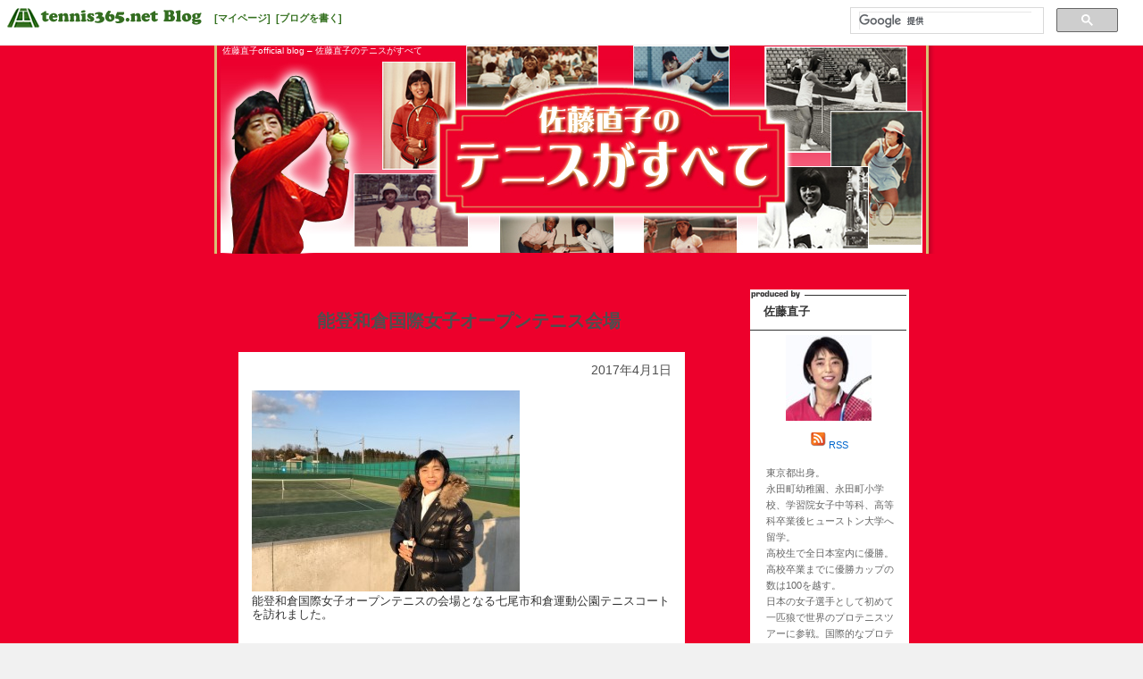

--- FILE ---
content_type: text/html; charset=UTF-8
request_url: http://tblo.tennis365.net/naoko/2017/04/01/183550/
body_size: 47819
content:
<!DOCTYPE html>
<html lang="ja" prefix="og: http://ogp.me/ns#" >
<head>
<meta charset="UTF-8" />
<title>能登和倉国際女子オープンテニス会場 | 佐藤直子official blog &#8211; 佐藤直子のテニスがすべて</title>
<link rel="profile" href="http://gmpg.org/xfn/11" />
<link rel="stylesheet" type="text/css" media="all" href="http://tblo.tennis365.net/naoko/wp-content/themes/fubic-tennis365-blog_sato_naoko/style.css" />
<link rel="pingback" href="http://tblo.tennis365.net/naoko/xmlrpc.php" />
<link rel="alternate" type="application/rss+xml" title="佐藤直子official blog - 佐藤直子のテニスがすべて &raquo; フィード" href="http://tblo.tennis365.net/naoko/feed/" />
<link rel="alternate" type="application/rss+xml" title="佐藤直子official blog - 佐藤直子のテニスがすべて &raquo; コメントフィード" href="http://tblo.tennis365.net/naoko/comments/feed/" />
<link rel="alternate" type="application/rss+xml" title="佐藤直子official blog - 佐藤直子のテニスがすべて &raquo; 能登和倉国際女子オープンテニス会場 のコメントのフィード" href="http://tblo.tennis365.net/naoko/2017/04/01/183550/feed/" />
<link rel='stylesheet' id='wp_sidebarlogin_css_styles-css'  href='http://tblo.tennis365.net/naoko/wp-content/plugins/sidebar-login/style.css?ver=3.5.1' type='text/css' media='all' />
<script type='text/javascript' src='http://tblo.tennis365.net/naoko/wp-includes/js/jquery/jquery.js?ver=1.8.3'></script>
<script type='text/javascript' src='http://tblo.tennis365.net/naoko/wp-content/plugins/sidebar-login/js/blockui.js?ver=1.0'></script>
<script type='text/javascript'>
/* <![CDATA[ */
var sidebar_login_params = {"ajax_url":"http:\/\/tblo.tennis365.net\/naoko\/wp-admin\/admin-ajax.php","login_nonce":"965a1aecd3"};
/* ]]> */
</script>
<script type='text/javascript' src='http://tblo.tennis365.net/naoko/wp-content/plugins/sidebar-login/js/sidebar-login.js?ver=1.0'></script>
<link rel="EditURI" type="application/rsd+xml" title="RSD" href="http://tblo.tennis365.net/naoko/xmlrpc.php?rsd" />
<link rel="wlwmanifest" type="application/wlwmanifest+xml" href="http://tblo.tennis365.net/naoko/wp-includes/wlwmanifest.xml" /> 
<link rel='prev' title='もうすぐ金沢' href='http://tblo.tennis365.net/naoko/2017/04/01/151747/' />
<link rel='next' title='朝風呂' href='http://tblo.tennis365.net/naoko/2017/04/02/135330/' />
<meta name="generator" content="WordPress 3.5.1" />
<link rel='canonical' href='http://tblo.tennis365.net/naoko/2017/04/01/183550/' />
<link rel='shortlink' href='http://tblo.tennis365.net/naoko/?p=7991' />
<link rel="alternate" media="handheld" type="text/html" href="http://tblo.tennis365.net/naoko/2017/04/01/183550/" />
<!-- Wordbooker generated tags --><meta property="og:locale" content="en_US" /> <meta property="og:site_name" content="佐藤直子official blog - 佐藤直子のテニスがすべて - " /> <meta property="og:type" content="article" /> <meta property="og:title" content="能登和倉国際女子オープンテニス会場"/> <meta property="og:url" content="http://tblo.tennis365.net/naoko/2017/04/01/183550/" /> <meta property="og:image" content="http://tblo.tennis365.net/naoko/wp-content/uploads/sites/13719/2017/04/IMG_4113-500x375.jpg" /> <meta property="og:description" content="能登和倉国際女子オープンテニスの会場となる七尾市和倉運動公園テニスコートを訪れました。


やはり一番最初に足が向いたのはここでした。


コートの責任者である藤元さんにも会いました。


和倉温泉にいると思うだけで心高鳴ります。佐藤直子 ..." /> <!-- End Wordbooker og tags --><script type="text/javascript">
//<![CDATA[
	var screen_res = ""; 
	function writeCookie(name,value,hours) {
		var the_cookie = name+"="+escape(value)+"; expires=";
		var expires = "";
		hours=hours+0; //convert to number
		if (hours > 0) { //0==expires on browser close
			var cdate = new Date();
			cdate.setTime(cdate.getTime()+(hours*60*60*1000));
			expires = expires+cdate.toGMTString();
		} 
		document.cookie = the_cookie+expires+"; path=/; domain=";
	}
	screen_res = screen.width+" x "+screen.height;
	if (screen_res==" x ") screen_res = window.screen.width+" x "+window.screen.height;
	if (screen_res==" x ") screen_res = screen.availWidth+" x "+screen.availHeight;
	if (screen_res!=" x ") { 
		writeCookie("wassup_screen_res",screen_res,"48"); //keep 2 days
	} else {
		screen_res = "";
	}
//]]>
</script>
<!-- BEGIN: WP Social Bookmarking Light -->
<script type="text/javascript" src="http://connect.facebook.net/ja_JP/all.js#xfbml=1"></script>
<style type="text/css">
.wp_social_bookmarking_light{
    border: 0 !important;
    padding: 0 !important;
    margin: 0 !important;
}
.wp_social_bookmarking_light div{
    float: left !important;
    border: 0 !important;
    padding: 0 !important;
    margin: 0 5px 0px 0 !important;
    text-indent: 0 !important;
}
.wp_social_bookmarking_light img{
    border: 0 !important;
    padding: 0;
    margin: 0;
    vertical-align: top !important;
}
.wp_social_bookmarking_light_clear{
    clear: both !important;
}
.wsbl_facebook_like iframe{
    max-width:none !important
}
.wsbl_twitter{
    width: 100px;
}</style>
<!-- END: WP Social Bookmarking Light -->
<style type="text/css" id="custom-background-css">
body.custom-background { background-color: #f1f1f1; }
</style>
</head>

<body class="single single-post postid-7991 single-format-standard custom-background">
<div id="fb-root"></div>
<script>(function(d, s, id) {
		var js, fjs = d.getElementsByTagName(s)[0];
		if (d.getElementById(id)) return;
		js = d.createElement(s); js.id = id;
		js.src = "//connect.facebook.net/ja_JP/all.js#xfbml=1";
		fjs.parentNode.insertBefore(js, fjs);
	}(document, 'script', 'facebook-jssdk'));</script>
<div id="fbc-tools-container">
	<a href="http://tblo.tennis365.net/"><img src="http://tblo.tennis365.net/naoko/wp-content/themes/fubic-tennis365-blog_sato_naoko/images/365bloglogo.png" id="fbc-tools-bar-logo" /></a>
		<ul id="fbc-tools-bar-menu">
			<li><a href="http://tennis365.net/mypage/login.php">[マイページ]</a></li>
			<li><a href="http://tblo.tennis365.net/wp-login.php">[ブログを書く]</a></li>
					</ul>
	<div id="fbc-tools-bar-search">			<script>
				(function() {
					var cx = '013925632540926760890:b1-blysglnk';
					var gcse = document.createElement('script');
					gcse.type = 'text/javascript';
					gcse.async = true;
					gcse.src = (document.location.protocol == 'https:' ? 'https:' : 'http:') +
						'//www.google.com/cse/cse.js?cx=' + cx;
					var s = document.getElementsByTagName('script')[0];
					s.parentNode.insertBefore(gcse, s);
				})();
</script>
			<gcse:searchbox-only></gcse:searchbox-only></div>
</div>
<div id="wrapper" class="hfeed">
	<div id="header">
		<div id="masthead">
			<div id="branding" role="banner">
								<img src="http://tblo.tennis365.net/naoko/wp-content/themes/fubic-tennis365-blog_sato_naoko/images/headers/header.png" width="816" height="234" alt="" />
				<div id="fbc-title-area">
					<div id="site-title"><a href="http://tblo.tennis365.net/naoko/" title="佐藤直子official blog &#8211; 佐藤直子のテニスがすべて" rel="home">佐藤直子official blog &#8211; 佐藤直子のテニスがすべて</a></div>
<div id="site-description"></div>
				</div>
		</div><!-- #branding -->
		</div><!-- #masthead -->
	</div><!-- #header -->

	<div id="main">

		<div id="container">
			<div id="content" role="main">

			
<div class="fbc-entry-wrapper-top"></div>
<div class="fbc-entry-wrapper">
				<div id="post-7991" class="post-7991 post type-post status-publish format-standard hentry category-2">
					<h1 class="entry-title">能登和倉国際女子オープンテニス会場</h1>
					</div>
	<div class="fbc-entry-container">
					<div class="entry-meta">
						<a href="http://tblo.tennis365.net/naoko/2017/04/01/" title="2017年4月1日" rel="bookmark"><span class="entry-date">2017年4月1日</span></a>					</div><!-- .entry-meta -->

					<div class="entry-content">
						<div class="photo alignnone"><a href="http://tblo.tennis365.net/naoko/wp-content/uploads/sites/13719/2017/04/IMG_4113.JPG" title='IMG_4113'><img width="300" height="225" src="http://tblo.tennis365.net/naoko/wp-content/uploads/sites/13719/2017/04/IMG_4113-300x225.jpg" class="attachment-medium" alt="IMG_4113.JPG" /></a></div>
<p>能登和倉国際女子オープンテニスの会場となる七尾市和倉運動公園テニスコートを訪れました。</p>
<p>やはり一番最初に足が向いたのはここでした。</p>
<p>コートの責任者である藤元さんにも会いました。</p>
<p>和倉温泉にいると思うだけで心高鳴ります。佐藤直子</p>
<div class="clear"> </div>
<div class='wp_social_bookmarking_light'><div class="wsbl_facebook_like"><fb:like href="http://tblo.tennis365.net/naoko/2017/04/01/183550/" send="false" layout="button_count" width="100" show_faces="false" action="like" colorscheme="light" font=""></fb:like></div><div class="wsbl_twitter"><iframe allowtransparency="true" frameborder="0" scrolling="no" src="http://platform.twitter.com/widgets/tweet_button.html?url=http%3A%2F%2Ftblo.tennis365.net%2Fnaoko%2F2017%2F04%2F01%2F183550%2F&amp;text=%E8%83%BD%E7%99%BB%E5%92%8C%E5%80%89%E5%9B%BD%E9%9A%9B%E5%A5%B3%E5%AD%90%E3%82%AA%E3%83%BC%E3%83%97%E3%83%B3%E3%83%86%E3%83%8B%E3%82%B9%E4%BC%9A%E5%A0%B4&amp;lang=ja&amp;count=horizontal" style="width:130px; height:20px;"></iframe></div><div class="wsbl_hatena_button"><a href="http://b.hatena.ne.jp/entry/http://tblo.tennis365.net/naoko/2017/04/01/183550/" class="hatena-bookmark-button" data-hatena-bookmark-title="能登和倉国際女子オープンテニス会場" data-hatena-bookmark-layout="standard" title="このエントリーをはてなブックマークに追加"> <img src="http://b.st-hatena.com/images/entry-button/button-only.gif" alt="このエントリーをはてなブックマークに追加" width="20" height="20" style="border: none;" /></a><script type="text/javascript" src="http://b.st-hatena.com/js/bookmark_button_wo_al.js" charset="utf-8" async="async"></script></div></div><br class='wp_social_bookmarking_light_clear' />											</div><!-- .entry-content -->

			<div class="entry-utility">
									<span class="cat-links">
						<span class="entry-utility-prep entry-utility-prep-cat-links">カテゴリー:</span> <a href="http://tblo.tennis365.net/naoko/category/%e6%97%a5%e8%a8%98/" title="日記 の投稿をすべて表示" rel="category tag">日記</a>					</span>
					<span class="meta-sep">|</span>
													<span class="meta-prep-author">
				投稿者佐藤直子</span>
	<span class="meta-prep">
				18:35				</span>
	<span class="meta-sep">|</span>
				<span class="comments-link"><a href="http://tblo.tennis365.net/naoko/2017/04/01/183550/#respond" title="能登和倉国際女子オープンテニス会場 へのコメント">コメントをどうぞ</a></span>
							</div><!-- .entry-utility -->

				
			<div id="comments">



								<div id="respond">
				<h3 id="reply-title">コメントを残す <small><a rel="nofollow" id="cancel-comment-reply-link" href="/naoko/2017/04/01/183550/#respond" style="display:none;">コメントをキャンセル</a></small></h3>
									<form action="http://tblo.tennis365.net/naoko/wp-comments-post.php" method="post" id="commentform">
																			<p class="comment-notes">メールアドレスが公開されることはありません。 <span class="required">*</span> が付いている欄は必須項目です</p>							<p class="comment-form-author"><label for="author">名前 <span class="required">*</span></label> <input id="author" name="author" type="text" value="" size="30" aria-required='true' /></p>
<p class="comment-form-email"><label for="email">メールアドレス <span class="required">*</span></label> <input id="email" name="email" type="text" value="" size="30" aria-required='true' /></p>
<p class="comment-form-url"><label for="url">ブロフ</label><input id="url" name="url" type="text" value="" size="30" /></p>

<div class="captchaSizeDivLarge"><img id="si_image_com" class="si-captcha" src="http://tblo.tennis365.net/naoko/wp-content/plugins/si-captcha-for-wordpress/captcha/securimage_show.php?si_form_id=com&amp;prefix=Eg3rB5uuP9qoAvXh" width="175" height="60" alt="キャプチャ画像" title="キャプチャ画像" />
    <input id="si_code_com" name="si_code_com" type="hidden"  value="Eg3rB5uuP9qoAvXh" />
    <div id="si_refresh_com">
<a href="#" rel="nofollow" title="画像のリフレッシュ" onclick="si_captcha_refresh('si_image_com','com','/naoko/wp-content/plugins/si-captcha-for-wordpress/captcha','http://tblo.tennis365.net/naoko/wp-content/plugins/si-captcha-for-wordpress/captcha/securimage_show.php?si_form_id=com&amp;prefix='); return false;">
      <img class="captchaImgRefresh" src="http://tblo.tennis365.net/naoko/wp-content/plugins/si-captcha-for-wordpress/captcha/images/refresh.png" width="22" height="20" alt="画像のリフレッシュ" onclick="this.blur();" /></a>
  </div>
  </div>
<br />
<p><input id="captcha_code" name="captcha_code" type="text" size="6"  />
<label id="captcha_code_label" for="captcha_code" >キャプチャコード</label><span class="required"> *</span>
</p>												<p class="comment-form-comment"><label for="comment">コメント</label><textarea id="comment" name="comment" cols="45" rows="8" aria-required="true"></textarea></p>						<p class="form-allowed-tags">次の<abbr title="HyperText Markup Language">HTML</abbr> タグと属性が使えます:  <code>&lt;a href=&quot;&quot; title=&quot;&quot;&gt; &lt;abbr title=&quot;&quot;&gt; &lt;acronym title=&quot;&quot;&gt; &lt;b&gt; &lt;blockquote cite=&quot;&quot;&gt; &lt;cite&gt; &lt;code&gt; &lt;del datetime=&quot;&quot;&gt; &lt;em&gt; &lt;i&gt; &lt;q cite=&quot;&quot;&gt; &lt;strike&gt; &lt;strong&gt; &lt;img localsrc=&quot;&quot; alt=&quot;&quot;&gt; </code></p>						<p class="form-submit">
							<input name="submit" type="submit" id="submit" value="コメントを送信" />
							<input type='hidden' name='comment_post_ID' value='7991' id='comment_post_ID' />
<input type='hidden' name='comment_parent' id='comment_parent' value='0' />
						</p>
											</form>
							</div><!-- #respond -->
						
</div><!-- #comments -->
	</div></div><div class="fbc-entry-wrapper-bottom"><a href="#" class="fbc-go-top"><img  width ="120px" src="http://tblo.tennis365.net/naoko/wp-content/themes/fubic-tennis365-blog_sato_naoko/images/pagetop.png" /></a></div><!-- #wrapper-## -->

	<div id="nav-below" class="navigation">
		<div class="nav-previous">&nbsp;<a href="http://tblo.tennis365.net/naoko/2017/04/01/151747/" rel="prev">&lt;&lt;&nbsp;前の記事へ</a></div>
		<div class="nav-list"><a href="http://tblo.tennis365.net/naoko/">&nbsp;|&nbsp;記事一覧&nbsp;|&nbsp;</a></div>
		<div class="nav-next"><a href="http://tblo.tennis365.net/naoko/2017/04/02/135330/" rel="next">次の記事へ&nbsp;&gt;&gt;</a>&nbsp;</div>
	</div><!-- #nav-below -->


			</div><!-- #content -->
		</div><!-- #container -->

		<div id="primary" class="widget-area" role="complementary">
			<ul class="xoxo">

				<li id="fbc-profile" class="widget-container widget-list-center">
					<h3 class="widget-title fbc-widget-title-img1">
						佐藤直子</h3>
					<ul><img alt='佐藤直子' src='http://tblo.tennis365.net/naoko/wp-content/uploads/sites/13719/2013/08/satonaoko_avatar-96x96.jpg' class='avatar avatar-96 photo' height='96' width='96' /></ul>
					<ul>
						<a href="http://tblo.tennis365.net/naoko/feed/"><img src="http://tblo.tennis365.net/naoko/wp-content/themes/fubic-tennis365-blog_sato_naoko/images/icon_rss.png" alt="RSS" /></a>&nbsp;<a href="http://tblo.tennis365.net/naoko/feed/">RSS</a>					</ul>
					<ul style="text-align: left; padding:  5px 0 8px 10px;">
						東京都出身。 <br />
永田町幼稚園、永田町小学校、学習院女子中等科、高等科卒業後ヒューストン大学へ留学。<br />
高校生で全日本室内に優勝。高校卒業までに優勝カップの数は100を越す。 <br />
日本の女子選手として初めて一匹狼で世界のプロテニスツアーに参戦。国際的なプロテニスプレーヤーとして、世界のプロトーナメントを渡り歩く。全豪オープンダブルス準優勝、シングルスベスト８、１８年に渡るウィンブルドンへの挑戦（内１４回本戦出場）など。日本プロテニス協会の第一号女子会員。 <br />
トーナメント引退後、スポーツキャスターとしても活躍し、現在はテレビ・ラジオに出演する傍ら､ 講演・執筆活動にも力を入れる。各方面で多才ぶりを発揮するマルチレディーである。 <br />
文部科学省・子供夢基金の助成による『親子触れ合いテニス交流・体験』を日本全国各地で展開。 　『ちびっこスターズ』キッズテニス教室を東京と京都で月1回開催。 　毎年２回ラフォーレテニストーナメントを企画運営している。 <br />
<br />
役職：<br />
元 日本プロテニス協会理事長<br />
渥美国際交流奨学財団理事<br />
日本スポーツ仲裁機構理事 <br />
日本体育協会・生涯スポーツ委員会委員 <br />
日本体育協会・スポーツマスターズ・シンボルメンバー <br />
ミズノテニスアドバイザー					</ul>
				</li><!-- End Widget-Profile -->
				<li class="widget-container">
					<ul>
					<!--/* VASCO Javascript Tag v */-->

					<script type='text/javascript'><!--//<![CDATA[
						document.MAX_ct0 ='INSERT_CLICKURL_HERE';

						if (location.protocol=='https:') {
						} else {
							var m3_u = 'http://vsc.send.microad.jp/delivery/ajs.php';
							var m3_r = Math.floor(Math.random()*99999999999);
							if (!document.MAX_used) document.MAX_used = ',';
							document.write ("<scr"+"ipt type='text/javascript' src='"+m3_u);
							document.write ("?zoneid=12848");
							document.write ('&amp;snr=1&amp;cb=' + m3_r);
							if (document.MAX_used != ',') document.write ("&amp;exclude=" + document.MAX_used);
							document.write (document.charset ? '&amp;charset='+document.charset : (document.characterSet ? '&amp;charset='+document.characterSet : ''));
							document.write ("&amp;loc=" + encodeURIComponent(window.location));
							if (document.referrer) document.write ("&amp;referer=" + encodeURIComponent(document.referrer));
							if (document.context) document.write ("&context=" + encodeURIComponent(document.context));
							if ((typeof(document.MAX_ct0) != 'undefined') && (document.MAX_ct0.substring(0,4) == 'http')) {
								document.write ("&amp;ct0=" + encodeURIComponent(document.MAX_ct0));
							}
							if (document.mmm_fo) document.write ("&amp;mmm_fo=1");
							document.write ("'><\/scr"+"ipt>");
						}
						//]]>--></script>
					</ul>
				</li>


<li id="text-2" class="widget-container widget_text"><h3 class="widget-title">過去ブログ記事について</h3>			<div class="textwidget">2013年10月以前のブログ記事はこちらからご覧いただけます。<br>
<p align="center"><a href="http://naoko.blog.tennis365.net/" target="_blank"><img src="http://tblo.tennis365.net/wordpress/wp-admin/images/mvparts_old.gif" border="0"></a></p></div>
		</li><!-- #primary .widget-area -->


				<li class="widget-container">
					<h3 class="widget-title fbc-widget-title-img">最近の投稿</h3>
					<ul>
						<li><a href="http://tblo.tennis365.net/naoko/2026/01/15/171157/" title="東京ちびっこスターズ">東京ちびっこスターズ&nbsp;01/15 17:11</a></li>
						<li><a href="http://tblo.tennis365.net/naoko/2026/01/15/170540/" title="母のダブルス仲間">母のダブルス仲間&nbsp;01/15 17:05</a></li>
						<li><a href="http://tblo.tennis365.net/naoko/2026/01/15/170319/" title="日本テニス協会">日本テニス協会&nbsp;01/15 17:03</a></li>
						<li><a href="http://tblo.tennis365.net/naoko/2026/01/15/165932/" title="なぜか1月8日で止まっていました">なぜか1月8日で止まっていました&nbsp;01/15 16:59</a></li>
						<li><a href="http://tblo.tennis365.net/naoko/2026/01/08/221145/" title="山田邦子さん">山田邦子さん&nbsp;01/08 22:11</a></li>
						</ul>
				</li><!-- Recent Posts -->
				<li class="widget-container">
					<h3 class="widget-title fbc-widget-title-img">カテゴリー別アーカイブ</h3>
					<ul>
							<li class="cat-item cat-item-2"><a href="http://tblo.tennis365.net/naoko/category/%e6%97%a5%e8%a8%98/" title="日記 に含まれる投稿をすべて表示">日記</a> (9056)
</li>
	<li class="cat-item cat-item-1"><a href="http://tblo.tennis365.net/naoko/category/uncategorized/" title="未分類 に含まれる投稿をすべて表示">未分類</a> (16)
</li>
					</ul>
				</li><!-- End Widget-Category Archive -->
				<li class="widget-container">
					<h3 class="widget-title fbc-widget-title-img">月別アーカイブ</h3>
					<ul>
							<li><a href='http://tblo.tennis365.net/naoko/2026/01/' title='2026年1月'>2026年1月</a>&nbsp;(11)</li>
	<li><a href='http://tblo.tennis365.net/naoko/2025/12/' title='2025年12月'>2025年12月</a>&nbsp;(36)</li>
	<li><a href='http://tblo.tennis365.net/naoko/2025/11/' title='2025年11月'>2025年11月</a>&nbsp;(57)</li>
	<li><a href='http://tblo.tennis365.net/naoko/2025/10/' title='2025年10月'>2025年10月</a>&nbsp;(55)</li>
	<li><a href='http://tblo.tennis365.net/naoko/2025/09/' title='2025年9月'>2025年9月</a>&nbsp;(34)</li>
	<li><a href='http://tblo.tennis365.net/naoko/2025/08/' title='2025年8月'>2025年8月</a>&nbsp;(56)</li>
	<li><a href='http://tblo.tennis365.net/naoko/2025/07/' title='2025年7月'>2025年7月</a>&nbsp;(64)</li>
	<li><a href='http://tblo.tennis365.net/naoko/2025/06/' title='2025年6月'>2025年6月</a>&nbsp;(44)</li>
	<li><a href='http://tblo.tennis365.net/naoko/2025/05/' title='2025年5月'>2025年5月</a>&nbsp;(45)</li>
	<li><a href='http://tblo.tennis365.net/naoko/2025/04/' title='2025年4月'>2025年4月</a>&nbsp;(82)</li>
	<li><a href='http://tblo.tennis365.net/naoko/2025/03/' title='2025年3月'>2025年3月</a>&nbsp;(72)</li>
	<li><a href='http://tblo.tennis365.net/naoko/2025/02/' title='2025年2月'>2025年2月</a>&nbsp;(33)</li>
	<li><a href='http://tblo.tennis365.net/naoko/2025/01/' title='2025年1月'>2025年1月</a>&nbsp;(54)</li>
	<li><a href='http://tblo.tennis365.net/naoko/2024/12/' title='2024年12月'>2024年12月</a>&nbsp;(40)</li>
	<li><a href='http://tblo.tennis365.net/naoko/2024/11/' title='2024年11月'>2024年11月</a>&nbsp;(50)</li>
	<li><a href='http://tblo.tennis365.net/naoko/2024/10/' title='2024年10月'>2024年10月</a>&nbsp;(69)</li>
	<li><a href='http://tblo.tennis365.net/naoko/2024/09/' title='2024年9月'>2024年9月</a>&nbsp;(74)</li>
	<li><a href='http://tblo.tennis365.net/naoko/2024/08/' title='2024年8月'>2024年8月</a>&nbsp;(93)</li>
	<li><a href='http://tblo.tennis365.net/naoko/2024/07/' title='2024年7月'>2024年7月</a>&nbsp;(49)</li>
	<li><a href='http://tblo.tennis365.net/naoko/2024/06/' title='2024年6月'>2024年6月</a>&nbsp;(48)</li>
	<li><a href='http://tblo.tennis365.net/naoko/2024/05/' title='2024年5月'>2024年5月</a>&nbsp;(59)</li>
	<li><a href='http://tblo.tennis365.net/naoko/2024/04/' title='2024年4月'>2024年4月</a>&nbsp;(71)</li>
	<li><a href='http://tblo.tennis365.net/naoko/2024/03/' title='2024年3月'>2024年3月</a>&nbsp;(87)</li>
	<li><a href='http://tblo.tennis365.net/naoko/2024/02/' title='2024年2月'>2024年2月</a>&nbsp;(30)</li>
	<li><a href='http://tblo.tennis365.net/naoko/2024/01/' title='2024年1月'>2024年1月</a>&nbsp;(79)</li>
	<li><a href='http://tblo.tennis365.net/naoko/2023/12/' title='2023年12月'>2023年12月</a>&nbsp;(26)</li>
	<li><a href='http://tblo.tennis365.net/naoko/2023/11/' title='2023年11月'>2023年11月</a>&nbsp;(41)</li>
	<li><a href='http://tblo.tennis365.net/naoko/2023/10/' title='2023年10月'>2023年10月</a>&nbsp;(53)</li>
	<li><a href='http://tblo.tennis365.net/naoko/2023/09/' title='2023年9月'>2023年9月</a>&nbsp;(54)</li>
	<li><a href='http://tblo.tennis365.net/naoko/2023/08/' title='2023年8月'>2023年8月</a>&nbsp;(82)</li>
	<li><a href='http://tblo.tennis365.net/naoko/2023/07/' title='2023年7月'>2023年7月</a>&nbsp;(27)</li>
	<li><a href='http://tblo.tennis365.net/naoko/2023/06/' title='2023年6月'>2023年6月</a>&nbsp;(34)</li>
	<li><a href='http://tblo.tennis365.net/naoko/2023/05/' title='2023年5月'>2023年5月</a>&nbsp;(54)</li>
	<li><a href='http://tblo.tennis365.net/naoko/2023/04/' title='2023年4月'>2023年4月</a>&nbsp;(42)</li>
	<li><a href='http://tblo.tennis365.net/naoko/2023/03/' title='2023年3月'>2023年3月</a>&nbsp;(67)</li>
	<li><a href='http://tblo.tennis365.net/naoko/2023/02/' title='2023年2月'>2023年2月</a>&nbsp;(24)</li>
	<li><a href='http://tblo.tennis365.net/naoko/2023/01/' title='2023年1月'>2023年1月</a>&nbsp;(43)</li>
	<li><a href='http://tblo.tennis365.net/naoko/2022/12/' title='2022年12月'>2022年12月</a>&nbsp;(35)</li>
	<li><a href='http://tblo.tennis365.net/naoko/2022/11/' title='2022年11月'>2022年11月</a>&nbsp;(55)</li>
	<li><a href='http://tblo.tennis365.net/naoko/2022/10/' title='2022年10月'>2022年10月</a>&nbsp;(42)</li>
	<li><a href='http://tblo.tennis365.net/naoko/2022/09/' title='2022年9月'>2022年9月</a>&nbsp;(67)</li>
	<li><a href='http://tblo.tennis365.net/naoko/2022/08/' title='2022年8月'>2022年8月</a>&nbsp;(88)</li>
	<li><a href='http://tblo.tennis365.net/naoko/2022/07/' title='2022年7月'>2022年7月</a>&nbsp;(37)</li>
	<li><a href='http://tblo.tennis365.net/naoko/2022/06/' title='2022年6月'>2022年6月</a>&nbsp;(49)</li>
	<li><a href='http://tblo.tennis365.net/naoko/2022/05/' title='2022年5月'>2022年5月</a>&nbsp;(44)</li>
	<li><a href='http://tblo.tennis365.net/naoko/2022/04/' title='2022年4月'>2022年4月</a>&nbsp;(41)</li>
	<li><a href='http://tblo.tennis365.net/naoko/2022/03/' title='2022年3月'>2022年3月</a>&nbsp;(64)</li>
	<li><a href='http://tblo.tennis365.net/naoko/2022/02/' title='2022年2月'>2022年2月</a>&nbsp;(42)</li>
	<li><a href='http://tblo.tennis365.net/naoko/2022/01/' title='2022年1月'>2022年1月</a>&nbsp;(57)</li>
	<li><a href='http://tblo.tennis365.net/naoko/2021/12/' title='2021年12月'>2021年12月</a>&nbsp;(36)</li>
	<li><a href='http://tblo.tennis365.net/naoko/2021/11/' title='2021年11月'>2021年11月</a>&nbsp;(26)</li>
	<li><a href='http://tblo.tennis365.net/naoko/2021/10/' title='2021年10月'>2021年10月</a>&nbsp;(36)</li>
	<li><a href='http://tblo.tennis365.net/naoko/2021/09/' title='2021年9月'>2021年9月</a>&nbsp;(60)</li>
	<li><a href='http://tblo.tennis365.net/naoko/2021/08/' title='2021年8月'>2021年8月</a>&nbsp;(43)</li>
	<li><a href='http://tblo.tennis365.net/naoko/2021/07/' title='2021年7月'>2021年7月</a>&nbsp;(44)</li>
	<li><a href='http://tblo.tennis365.net/naoko/2021/06/' title='2021年6月'>2021年6月</a>&nbsp;(44)</li>
	<li><a href='http://tblo.tennis365.net/naoko/2021/05/' title='2021年5月'>2021年5月</a>&nbsp;(46)</li>
	<li><a href='http://tblo.tennis365.net/naoko/2021/04/' title='2021年4月'>2021年4月</a>&nbsp;(32)</li>
	<li><a href='http://tblo.tennis365.net/naoko/2021/03/' title='2021年3月'>2021年3月</a>&nbsp;(40)</li>
	<li><a href='http://tblo.tennis365.net/naoko/2021/02/' title='2021年2月'>2021年2月</a>&nbsp;(45)</li>
	<li><a href='http://tblo.tennis365.net/naoko/2021/01/' title='2021年1月'>2021年1月</a>&nbsp;(48)</li>
	<li><a href='http://tblo.tennis365.net/naoko/2020/12/' title='2020年12月'>2020年12月</a>&nbsp;(38)</li>
	<li><a href='http://tblo.tennis365.net/naoko/2020/11/' title='2020年11月'>2020年11月</a>&nbsp;(57)</li>
	<li><a href='http://tblo.tennis365.net/naoko/2020/10/' title='2020年10月'>2020年10月</a>&nbsp;(53)</li>
	<li><a href='http://tblo.tennis365.net/naoko/2020/09/' title='2020年9月'>2020年9月</a>&nbsp;(47)</li>
	<li><a href='http://tblo.tennis365.net/naoko/2020/08/' title='2020年8月'>2020年8月</a>&nbsp;(32)</li>
	<li><a href='http://tblo.tennis365.net/naoko/2020/07/' title='2020年7月'>2020年7月</a>&nbsp;(39)</li>
	<li><a href='http://tblo.tennis365.net/naoko/2020/06/' title='2020年6月'>2020年6月</a>&nbsp;(40)</li>
	<li><a href='http://tblo.tennis365.net/naoko/2020/05/' title='2020年5月'>2020年5月</a>&nbsp;(49)</li>
	<li><a href='http://tblo.tennis365.net/naoko/2020/04/' title='2020年4月'>2020年4月</a>&nbsp;(43)</li>
	<li><a href='http://tblo.tennis365.net/naoko/2020/03/' title='2020年3月'>2020年3月</a>&nbsp;(52)</li>
	<li><a href='http://tblo.tennis365.net/naoko/2020/02/' title='2020年2月'>2020年2月</a>&nbsp;(43)</li>
	<li><a href='http://tblo.tennis365.net/naoko/2020/01/' title='2020年1月'>2020年1月</a>&nbsp;(70)</li>
	<li><a href='http://tblo.tennis365.net/naoko/2019/12/' title='2019年12月'>2019年12月</a>&nbsp;(35)</li>
	<li><a href='http://tblo.tennis365.net/naoko/2019/11/' title='2019年11月'>2019年11月</a>&nbsp;(53)</li>
	<li><a href='http://tblo.tennis365.net/naoko/2019/10/' title='2019年10月'>2019年10月</a>&nbsp;(80)</li>
	<li><a href='http://tblo.tennis365.net/naoko/2019/09/' title='2019年9月'>2019年9月</a>&nbsp;(74)</li>
	<li><a href='http://tblo.tennis365.net/naoko/2019/08/' title='2019年8月'>2019年8月</a>&nbsp;(111)</li>
	<li><a href='http://tblo.tennis365.net/naoko/2019/07/' title='2019年7月'>2019年7月</a>&nbsp;(77)</li>
	<li><a href='http://tblo.tennis365.net/naoko/2019/06/' title='2019年6月'>2019年6月</a>&nbsp;(95)</li>
	<li><a href='http://tblo.tennis365.net/naoko/2019/05/' title='2019年5月'>2019年5月</a>&nbsp;(87)</li>
	<li><a href='http://tblo.tennis365.net/naoko/2019/04/' title='2019年4月'>2019年4月</a>&nbsp;(77)</li>
	<li><a href='http://tblo.tennis365.net/naoko/2019/03/' title='2019年3月'>2019年3月</a>&nbsp;(171)</li>
	<li><a href='http://tblo.tennis365.net/naoko/2019/02/' title='2019年2月'>2019年2月</a>&nbsp;(79)</li>
	<li><a href='http://tblo.tennis365.net/naoko/2019/01/' title='2019年1月'>2019年1月</a>&nbsp;(122)</li>
	<li><a href='http://tblo.tennis365.net/naoko/2018/12/' title='2018年12月'>2018年12月</a>&nbsp;(77)</li>
	<li><a href='http://tblo.tennis365.net/naoko/2018/11/' title='2018年11月'>2018年11月</a>&nbsp;(77)</li>
	<li><a href='http://tblo.tennis365.net/naoko/2018/10/' title='2018年10月'>2018年10月</a>&nbsp;(84)</li>
	<li><a href='http://tblo.tennis365.net/naoko/2018/09/' title='2018年9月'>2018年9月</a>&nbsp;(87)</li>
	<li><a href='http://tblo.tennis365.net/naoko/2018/08/' title='2018年8月'>2018年8月</a>&nbsp;(127)</li>
	<li><a href='http://tblo.tennis365.net/naoko/2018/07/' title='2018年7月'>2018年7月</a>&nbsp;(67)</li>
	<li><a href='http://tblo.tennis365.net/naoko/2018/06/' title='2018年6月'>2018年6月</a>&nbsp;(112)</li>
	<li><a href='http://tblo.tennis365.net/naoko/2018/05/' title='2018年5月'>2018年5月</a>&nbsp;(94)</li>
	<li><a href='http://tblo.tennis365.net/naoko/2018/04/' title='2018年4月'>2018年4月</a>&nbsp;(63)</li>
	<li><a href='http://tblo.tennis365.net/naoko/2018/03/' title='2018年3月'>2018年3月</a>&nbsp;(114)</li>
	<li><a href='http://tblo.tennis365.net/naoko/2018/02/' title='2018年2月'>2018年2月</a>&nbsp;(73)</li>
	<li><a href='http://tblo.tennis365.net/naoko/2018/01/' title='2018年1月'>2018年1月</a>&nbsp;(86)</li>
	<li><a href='http://tblo.tennis365.net/naoko/2017/12/' title='2017年12月'>2017年12月</a>&nbsp;(63)</li>
	<li><a href='http://tblo.tennis365.net/naoko/2017/11/' title='2017年11月'>2017年11月</a>&nbsp;(64)</li>
	<li><a href='http://tblo.tennis365.net/naoko/2017/10/' title='2017年10月'>2017年10月</a>&nbsp;(104)</li>
	<li><a href='http://tblo.tennis365.net/naoko/2017/09/' title='2017年9月'>2017年9月</a>&nbsp;(103)</li>
	<li><a href='http://tblo.tennis365.net/naoko/2017/08/' title='2017年8月'>2017年8月</a>&nbsp;(107)</li>
	<li><a href='http://tblo.tennis365.net/naoko/2017/07/' title='2017年7月'>2017年7月</a>&nbsp;(67)</li>
	<li><a href='http://tblo.tennis365.net/naoko/2017/06/' title='2017年6月'>2017年6月</a>&nbsp;(87)</li>
	<li><a href='http://tblo.tennis365.net/naoko/2017/05/' title='2017年5月'>2017年5月</a>&nbsp;(53)</li>
	<li><a href='http://tblo.tennis365.net/naoko/2017/04/' title='2017年4月'>2017年4月</a>&nbsp;(80)</li>
	<li><a href='http://tblo.tennis365.net/naoko/2017/03/' title='2017年3月'>2017年3月</a>&nbsp;(88)</li>
	<li><a href='http://tblo.tennis365.net/naoko/2017/02/' title='2017年2月'>2017年2月</a>&nbsp;(63)</li>
	<li><a href='http://tblo.tennis365.net/naoko/2017/01/' title='2017年1月'>2017年1月</a>&nbsp;(68)</li>
	<li><a href='http://tblo.tennis365.net/naoko/2016/12/' title='2016年12月'>2016年12月</a>&nbsp;(48)</li>
	<li><a href='http://tblo.tennis365.net/naoko/2016/11/' title='2016年11月'>2016年11月</a>&nbsp;(61)</li>
	<li><a href='http://tblo.tennis365.net/naoko/2016/10/' title='2016年10月'>2016年10月</a>&nbsp;(72)</li>
	<li><a href='http://tblo.tennis365.net/naoko/2016/09/' title='2016年9月'>2016年9月</a>&nbsp;(75)</li>
	<li><a href='http://tblo.tennis365.net/naoko/2016/08/' title='2016年8月'>2016年8月</a>&nbsp;(71)</li>
	<li><a href='http://tblo.tennis365.net/naoko/2016/07/' title='2016年7月'>2016年7月</a>&nbsp;(49)</li>
	<li><a href='http://tblo.tennis365.net/naoko/2016/06/' title='2016年6月'>2016年6月</a>&nbsp;(44)</li>
	<li><a href='http://tblo.tennis365.net/naoko/2016/05/' title='2016年5月'>2016年5月</a>&nbsp;(79)</li>
	<li><a href='http://tblo.tennis365.net/naoko/2016/04/' title='2016年4月'>2016年4月</a>&nbsp;(42)</li>
	<li><a href='http://tblo.tennis365.net/naoko/2016/03/' title='2016年3月'>2016年3月</a>&nbsp;(89)</li>
	<li><a href='http://tblo.tennis365.net/naoko/2016/02/' title='2016年2月'>2016年2月</a>&nbsp;(60)</li>
	<li><a href='http://tblo.tennis365.net/naoko/2016/01/' title='2016年1月'>2016年1月</a>&nbsp;(78)</li>
	<li><a href='http://tblo.tennis365.net/naoko/2015/12/' title='2015年12月'>2015年12月</a>&nbsp;(67)</li>
	<li><a href='http://tblo.tennis365.net/naoko/2015/11/' title='2015年11月'>2015年11月</a>&nbsp;(58)</li>
	<li><a href='http://tblo.tennis365.net/naoko/2015/10/' title='2015年10月'>2015年10月</a>&nbsp;(84)</li>
	<li><a href='http://tblo.tennis365.net/naoko/2015/09/' title='2015年9月'>2015年9月</a>&nbsp;(113)</li>
	<li><a href='http://tblo.tennis365.net/naoko/2015/08/' title='2015年8月'>2015年8月</a>&nbsp;(84)</li>
	<li><a href='http://tblo.tennis365.net/naoko/2015/07/' title='2015年7月'>2015年7月</a>&nbsp;(67)</li>
	<li><a href='http://tblo.tennis365.net/naoko/2015/06/' title='2015年6月'>2015年6月</a>&nbsp;(59)</li>
	<li><a href='http://tblo.tennis365.net/naoko/2015/05/' title='2015年5月'>2015年5月</a>&nbsp;(62)</li>
	<li><a href='http://tblo.tennis365.net/naoko/2015/04/' title='2015年4月'>2015年4月</a>&nbsp;(47)</li>
	<li><a href='http://tblo.tennis365.net/naoko/2015/03/' title='2015年3月'>2015年3月</a>&nbsp;(63)</li>
	<li><a href='http://tblo.tennis365.net/naoko/2015/02/' title='2015年2月'>2015年2月</a>&nbsp;(33)</li>
	<li><a href='http://tblo.tennis365.net/naoko/2015/01/' title='2015年1月'>2015年1月</a>&nbsp;(49)</li>
	<li><a href='http://tblo.tennis365.net/naoko/2014/12/' title='2014年12月'>2014年12月</a>&nbsp;(37)</li>
	<li><a href='http://tblo.tennis365.net/naoko/2014/11/' title='2014年11月'>2014年11月</a>&nbsp;(76)</li>
	<li><a href='http://tblo.tennis365.net/naoko/2014/10/' title='2014年10月'>2014年10月</a>&nbsp;(77)</li>
	<li><a href='http://tblo.tennis365.net/naoko/2014/09/' title='2014年9月'>2014年9月</a>&nbsp;(79)</li>
	<li><a href='http://tblo.tennis365.net/naoko/2014/08/' title='2014年8月'>2014年8月</a>&nbsp;(73)</li>
	<li><a href='http://tblo.tennis365.net/naoko/2014/07/' title='2014年7月'>2014年7月</a>&nbsp;(59)</li>
	<li><a href='http://tblo.tennis365.net/naoko/2014/06/' title='2014年6月'>2014年6月</a>&nbsp;(54)</li>
	<li><a href='http://tblo.tennis365.net/naoko/2014/05/' title='2014年5月'>2014年5月</a>&nbsp;(34)</li>
	<li><a href='http://tblo.tennis365.net/naoko/2014/04/' title='2014年4月'>2014年4月</a>&nbsp;(57)</li>
	<li><a href='http://tblo.tennis365.net/naoko/2014/03/' title='2014年3月'>2014年3月</a>&nbsp;(78)</li>
	<li><a href='http://tblo.tennis365.net/naoko/2014/02/' title='2014年2月'>2014年2月</a>&nbsp;(47)</li>
	<li><a href='http://tblo.tennis365.net/naoko/2014/01/' title='2014年1月'>2014年1月</a>&nbsp;(45)</li>
	<li><a href='http://tblo.tennis365.net/naoko/2013/12/' title='2013年12月'>2013年12月</a>&nbsp;(36)</li>
	<li><a href='http://tblo.tennis365.net/naoko/2013/11/' title='2013年11月'>2013年11月</a>&nbsp;(48)</li>
	<li><a href='http://tblo.tennis365.net/naoko/2013/10/' title='2013年10月'>2013年10月</a>&nbsp;(26)</li>
					</ul>
				</li><!-- End Widget-Monthly Archive -->
				<li class="widget-container">
					<h3 class="widget-title fbc-widget-title-img">カレンダー</h3>
					<ul>
						<table id="wp-calendar">
	<caption>2017年4月</caption>
	<thead>
	<tr>
		<th scope="col" title="日曜日">日</th>
		<th scope="col" title="月曜日">月</th>
		<th scope="col" title="火曜日">火</th>
		<th scope="col" title="水曜日">水</th>
		<th scope="col" title="木曜日">木</th>
		<th scope="col" title="金曜日">金</th>
		<th scope="col" title="土曜日">土</th>
	</tr>
	</thead>

	<tfoot>
	<tr>
		<td colspan="3" id="prev"><a href="http://tblo.tennis365.net/naoko/2017/03/" title="2017年3月の投稿を表示">&laquo; 3月</a></td>
		<td class="pad">&nbsp;</td>
		<td colspan="3" id="next"><a href="http://tblo.tennis365.net/naoko/2017/05/" title="2017年5月の投稿を表示">5月 &raquo;</a></td>
	</tr>
	</tfoot>

	<tbody>
	<tr>
		<td colspan="6" class="pad">&nbsp;</td><td><a href="http://tblo.tennis365.net/naoko/2017/04/01/" title="御殿山町のお神輿
入学式
入学式終了
今日のランチ
七尾市和倉へ
雪国
もうすぐ金沢
能登和倉国際女子オープンテニス会場">1</a></td>
	</tr>
	<tr>
		<td><a href="http://tblo.tennis365.net/naoko/2017/04/02/" title="朝風呂
能登島のテニスコート
七尾市能登島グラウンドテニスコート
希望の丘テニスコート
七尾市役所">2</a></td><td><a href="http://tblo.tennis365.net/naoko/2017/04/03/" title="加賀屋さん
美しい夕日">3</a></td><td><a href="http://tblo.tennis365.net/naoko/2017/04/04/" title="おはようございます。
朝のテニス
小丸山城址
ろくせいスポーツセンター
なぎさドライブウェイ">4</a></td><td><a href="http://tblo.tennis365.net/naoko/2017/04/05/" title="テニス部練">5</a></td><td><a href="http://tblo.tennis365.net/naoko/2017/04/06/" title="能登和倉国際始動
会議終了
ラッキーチャチャチャ">6</a></td><td>7</td><td><a href="http://tblo.tennis365.net/naoko/2017/04/08/" title="昨日の神宮外苑">8</a></td>
	</tr>
	<tr>
		<td><a href="http://tblo.tennis365.net/naoko/2017/04/09/" title="雨のテニスコート
お花見">9</a></td><td><a href="http://tblo.tennis365.net/naoko/2017/04/10/" title="おはようございます
決意に満ちた顔">10</a></td><td>11</td><td><a href="http://tblo.tennis365.net/naoko/2017/04/12/" title="安藤修コーチと
仕事風景
桜満開
どん兵衛当たりました
新しいテニスコート
授業を終えて
いつの間に
ストレッチ">12</a></td><td><a href="http://tblo.tennis365.net/naoko/2017/04/13/" title="若葉
桜も終わりか">13</a></td><td><a href="http://tblo.tennis365.net/naoko/2017/04/14/" title="高津奈巳画伯と朝練
高津奈巳画伯の作品
懐かしい友達
能登和倉国際女子オープンテニス会議">14</a></td><td><a href="http://tblo.tennis365.net/naoko/2017/04/15/" title="誇り高き女
10円損した
女子会
持つべきは友達">15</a></td>
	</tr>
	<tr>
		<td><a href="http://tblo.tennis365.net/naoko/2017/04/16/" title="東京ちびっこスターズ">16</a></td><td><a href="http://tblo.tennis365.net/naoko/2017/04/17/" title="おはようございます
東京駅
和倉旅館組合の方々
七尾市役所
北國新聞社様">17</a></td><td><a href="http://tblo.tennis365.net/naoko/2017/04/18/" title="ホテルスタッフ
美女3人">18</a></td><td><a href="http://tblo.tennis365.net/naoko/2017/04/19/" title="テニス部練
強風
終了">19</a></td><td><a href="http://tblo.tennis365.net/naoko/2017/04/20/" title="緒方貞子先生
どら焼き">20</a></td><td><a href="http://tblo.tennis365.net/naoko/2017/04/21/" title="雨がポツリと
セリナ・ウイリアムズ">21</a></td><td><a href="http://tblo.tennis365.net/naoko/2017/04/22/" title="厳しめの練習
品川駅前フライデーズ
窓の外の景色
テニスボールは必需品">22</a></td>
	</tr>
	<tr>
		<td><a href="http://tblo.tennis365.net/naoko/2017/04/23/" title="京都ちびっこスターズ
京都ちびっこスターズ無事終了">23</a></td><td><a href="http://tblo.tennis365.net/naoko/2017/04/24/" title="八重桜が綺麗な京都
仕事の合間に">24</a></td><td><a href="http://tblo.tennis365.net/naoko/2017/04/25/" title="帰りました
楽天イーグルス">25</a></td><td><a href="http://tblo.tennis365.net/naoko/2017/04/26/" title="東京国際大学日替わりランチ
テニス部練
トレーニング">26</a></td><td><a href="http://tblo.tennis365.net/naoko/2017/04/27/" title="鴨下眼科">27</a></td><td>28</td><td><a href="http://tblo.tennis365.net/naoko/2017/04/29/" title="ジャンプ力
母とテニス
花の色は">29</a></td>
	</tr>
	<tr>
		<td><a href="http://tblo.tennis365.net/naoko/2017/04/30/" title="おはようございます">30</a></td>
		<td class="pad" colspan="6">&nbsp;</td>
	</tr>
	</tbody>
	</table>					</ul>
				</li><!-- End Widget-Calender -->
				<li class="widget-container">
					<h3 class="widget-title fbc-widget-title-img">最近の記事</h3>
					<ul>
													<li><a href="http://tblo.tennis365.net/naoko/2014/03/25/163356/#comment-202">いわきレッスン会&nbsp;03/27 08:12</a>
							</li>
											</ul>
				</li><!-- End Widget-Recent Comments -->
                <li id="" class="widget-container">
                 <h3 class="widget-title fbc-widget-title-img">リンク集</h3>
                  <ul class="widget-list-center">
<div id="monthly_archive_area" class="parts_area">
<div id="monthly_archive_area_header" class="parts_area_header"></div>

<ul id="monthly_archive_text" class="parts_text">
<li>
<a target="_blank" href="http://www.satonaoko.com/">
佐藤直子公式ＨＰ
<br>
「satonaoko.com」
</a>
</li>
<li>
<a target="_blank" href="http://www.studio-exces.co.jp/">スタジオエクセ</a>
</li>
<li>
<a target="_blank" href="http://studioexces.web.fc2.com/photo4.html">ちびっこスターズ写真館</a>
</li>
</ul>
<div id="monthly_archive_area_footer" class="parts_area_footer"></div>
</div>

                      </ul>
                 </li><!-- End Widget-Links -->
				<li id="" class="widget-container widget_search">
					<h3 class="widget-title fbc-widget-title-img">検索</h3>
					<ul class="widget-list-center">
						<form role="search" method="get" id="searchform" action="http://tblo.tennis365.net/naoko/" >
	<div><label class="screen-reader-text" for="s">検索:</label>
	<input type="text" value="" name="s" id="s" />
	<input type="submit" id="searchsubmit" value="検索" />
	</div>
	</form>					</ul>
				</li><!-- End Widget-Search -->
			</ul>
		</div>


	</div><!-- #main -->

</div><!-- #wrapper -->
<div id ="foot_image_line">
<img src="http://naoko.blog.tennis365.net/image/footer.jpg">
</div>

<div id="fbc-footer">
	<div id="fbc-footer-link">
		<ul>
			<li>|<a href="http://tennis365.net/?s=blog">トップページ</a></li>
			<li>|<a href="http://tennis365.net/shop_top.html?s=blog">ショッピング</a></li>
			<li>|<a href="http://news.tennis365.net/news/?s=blog">ニュース</a></li>
			<li>|<a href="http://amigo.tennis365.net/?s=blog">サークル</a></li>
			<li>|<a href="http://sns.tennis365.net/?s=blog">テニする</a></li>
			<li>|<a href="http://r.tennis365.net/ypage/?s=blog">スクール/コート</a></li>
			<li>|<a href="http://r.tennis365.net/taikai/index.html?s=blog">大会情報</a></li>
			<li>|<a href="http://r.tennis365.net/event/index.php?s=blog">イベント</a></li>
			<li>|<a href="">ブログヘルプ</a></li>
			<li>|<a href="http://tblo.tennis365.net/wp-signup.php">新規ブログ登録</a></li>
			|
		</ul>
	</div>
</div><!-- #fbc-footer -->
<script type='text/javascript' src='http://tblo.tennis365.net/naoko/wp-content/plugins/si-captcha-for-wordpress/captcha/si_captcha.js?ver=1.0'></script>
<script type="text/javascript">
//<![CDATA[
var si_captcha_styles = "\
<!-- begin SI CAPTCHA Anti-Spam - comment form style -->\
<style type='text/css'>\
div#captchaImgDiv { display:block; }\
.captchaSizeDivSmall { width:175px; height:45px; padding-top:10px; }\
.captchaSizeDivLarge { width:250px; height:60px; padding-top:10px; }\
img#si_image_com,#si_image_reg,#si_image_log,#si_image_side_login { border-style:none; margin:0; padding-right:5px; float:left; }\
.captchaImgRefresh { border-style:none; margin:0; vertical-align:bottom; }\
div#captchaInputDiv { display:block; padding-top:15px; padding-bottom:5px; }\
label#captcha_code_label { margin:0; }\
input#captcha_code { width:65px; }\
</style>\
<!-- end SI CAPTCHA Anti-Spam - comment form style -->\
";
jQuery(document).ready(function($) {
$('head').append(si_captcha_styles);
});
//]]>
</script>

<!-- Wordbooker code revision : 2.1.29 R00 - One of These Days -->

<!--[if IE]>
<script language=javascript>
//<![CDATA[
	if (screen_res=="") {
		screen_res = screen.width + " x " + screen.height;
	}
	if (screen_res!=" x ") {
		var cdate = new Date();
		cdate.setTime(cdate.getTime()+(48*60*60*1000));
		var cexpires = cdate.toGMTString();
		//var the_cookie = "wassup_screen_res="+escape(screen_res)+"; expires="+cexpires;
		document.cookie = "wassup_screen_res=" + escape(screen_res)+ "; path=/; domain=" + document.domain;

	}
//]]>
</script>
<![endif]--><!--
<p class="small"> WassUp 1.8.3.1 timestamp: 2026-01-15 08:52:35PM UTC (05:52AM)<br />
If above timestamp is not current time, this page is cached.</p> -->
<!-- BEGIN: WP Social Bookmarking Light -->
<!-- END: WP Social Bookmarking Light -->
<script type="text/javascript" src="http://tblo.tennis365.net/naoko/wp-content/themes/fubic-tennis365-blog_sato_naoko/scripts/fbc-inc.js"></script>
<script type="text/javascript">
var _gaq = _gaq || [];
_gaq.push(['_setAccount', 'UA-1927663-2']);
_gaq.push(['_trackPageview']);
(function() {
 var ga = document.createElement('script'); ga.type = 'text/javascript'; ga.async = true;
 ga.src = ('https:' == document.location.protocol ? 'https://ssl' : 'http://www') + '.google-analytics.com/ga.js';
 var s = document.getElementsByTagName('script')[0]; s.parentNode.insertBefore(ga, s);
 })();
</script>
<script type="text/javascript">
var _gaq = _gaq || [];
_gaq.push(['_setAccount', 'UA-29122299-1']);
_gaq.push(['_setDomainName', 'tennis365.net']);
_gaq.push(['_trackPageview']);
(function() {
 var ga = document.createElement('script'); ga.type = 'text/javascript'; ga.async = true;
 ga.src = ('https:' == document.location.protocol ? 'https://ssl' : 'http://www') + '.google-analytics.com/ga.js';
 var s = document.getElementsByTagName('script')[0]; s.parentNode.insertBefore(ga, s);
 })();
</script>

</body>
</html>


--- FILE ---
content_type: text/css
request_url: http://tblo.tennis365.net/naoko/wp-content/themes/fubic-tennis365-blog_sato_naoko/style.css
body_size: 29436
content:
@charset "utf-8";

/*
Theme Name: sato_naoko
Theme URI:
Author: Fubic Inc.
Author URI: http://tennis365.net/
Description: Tennis365Blogのオリジナルテーマ(Twentyteをコピーして展開)
Version: 0.1
*/


/*　INDEX
 - customize twentyten style
    * =Reset
    * =Layout
    * =Fonts
    * =Structure
    * =Global Elements
    * =Header
    * =Menu
    * =Content
    * =Asides
    * =Gallery listing
    * =Attachment pages
    * =Images
    * =Navigation
    * =Comments
    * =Widget Areas
    * =Footer
    * =Mobile Safari
    * =Print Style
 - Fubic Original
    * =FBC-Tools
-------------------------------------------------------------- */
/* - customize twentyten style ******************************* */
/* =Reset default browser CSS. Based on work by Eric Meyer: http://meyerweb.com/eric/tools/css/reset/index.html
-------------------------------------------------------------- */

html, body, div, span, applet, object, iframe,
h1, h2, h3, h4, h5, h6, p, blockquote, pre,
a, abbr, acronym, address, big, cite, code,
del, dfn, em, font, img, ins, kbd, q, s, samp,
small, strike, strong, sub, sup, tt, var,
b, u, i, center,
dl, dt, dd, ol, ul, li,
fieldset, form, label, legend,
table, caption, tbody, tfoot, thead, tr, th, td {
	/*background: transparent;*/
	border: 0;
	margin: 0;
	padding: 0;
	vertical-align: baseline;
}
body {
	line-height: 1;
}
h1, h2, h4, h5, h6 {
	clear: both;
	font-weight: normal;
}
h3{
clear: both;
}
ol, ul {
	list-style: none;
}
blockquote {
	quotes: none;
}
blockquote:before, blockquote:after {
	content: '';
	content: none;
}
del {
	text-decoration: line-through;
}
/* tables still need 'cellspacing="0"' in the markup */
table {
	border-collapse: collapse;
	border-spacing: 0;
}
a img {
	border: none;
}

/* =Layout
-------------------------------------------------------------- */

/*
LAYOUT: Two columns
DESCRIPTION: Two-column fixed layout with one sidebar right of content
*/

#container {
	float: left;
	margin: 0 0 0 25px;
	width: 520px;
}
#content {
}
#primary,
#secondary {
	float: right;
	overflow: hidden;
	width: 178px;
	margin:0 30px 0 0;
}
#secondary {
	clear: right;
}
#footer {
	clear: both;
	width: 100%;
}

/*
LAYOUT: One column, no sidebar
DESCRIPTION: One centered column with no sidebar
*/

.one-column #content {
	margin: 0 auto;
	width: 640px;
}

/*
LAYOUT: Full width, no sidebar
DESCRIPTION: Full width content with no sidebar; used for attachment pages
*/

.single-attachment #content {
	margin: 0 auto;
	width: 900px;
}


/* =Fonts
-------------------------------------------------------------- */
body,
input,
textarea,
.page-title span,
.pingback a.url {
    font-family:Verdana,Arial,'ヒラギノ角ゴ Pro W3','Hiragino Kaku Gothic Pro','メイリオ',Meiryo,'ＭＳ Ｐゴシック',sans-serif;
}
h3#comments-title,
h3#reply-title,
#access .menu,
#access div.menu ul,
#cancel-comment-reply-link,
.form-allowed-tags,
#site-info,
#site-title,
#wp-calendar,
.comment-meta,
.comment-body tr th,
.comment-body thead th,
.entry-content label,
.entry-content tr th,
.entry-content thead th,
.entry-meta,
.entry-title,
.entry-utility,
#respond label,
.navigation,
.page-title,
.pingback p,
.reply,
.widget-title,
.wp-caption-text {
	font-family: "Helvetica Neue", Arial, Helvetica, "Nimbus Sans L", sans-serif;
}
input[type="submit"] {
	font-family: "Helvetica Neue", Arial, Helvetica, "Nimbus Sans L", sans-serif;
}
pre {
	font-family: "Courier 10 Pitch", Courier, monospace;
}
code {
	font-family: Monaco, Consolas, "Andale Mono", "DejaVu Sans Mono", monospace;
}
#site-description, #site-title,
#content .entry-title {
	white-space: pre;           /* CSS 2.0 */
	white-space: pre-wrap;      /* CSS 2.1 */
	white-space: pre-line;      /* CSS 3.0 */
	white-space: -pre-wrap;     /* Opera 4-6 */
	white-space: -o-pre-wrap;   /* Opera 7 */
	white-space: -moz-pre-wrap; /* Mozilla */
	white-space: -hp-pre-wrap;  /* HP Printers */
	word-wrap: break-word;      /* IE 5+ */
	word-break:break-all;      /* IE 8 */
}


/* =Structure
-------------------------------------------------------------- */

/* The main theme structure */
#access .menu-header,
div.menu,
#colophon,
#branding,
#main,
#wrapper {
	margin: 0 auto;
	width: 816px;
	background-image:url("http://blogdev3.tennis365.net/ryoubiz/wp-content/themes/fubic-tennis365-blog_sato_naoko/images/repeat816.jpg");
}
#wrapper {
	
	padding: 0;
}

/* Structure the footer area */
#footer-widget-area {
	overflow: hidden;
}
#footer-widget-area .widget-area {
	float: left;
	margin-right: 20px;
	width: 220px;
}
#footer-widget-area #fourth {
	margin-right: 0;
}
#site-info {
	float: left;
	font-size: 14px;
	font-weight: bold;
	width: 700px;
}
#site-generator {
	float: right;
	width: 220px;
}


/* =Global Elements
-------------------------------------------------------------- */

/* Main global 'theme' and typographic styles */
body {
    background-image: url(images/back.png);
}
body,
input,
textarea {
	color: #666;
	font-size: 11px;
	line-height: 18px;
}
hr {
	background-color: #e7e7e7;
	border: 0;
	clear: both;
	height: 1px;
	margin-bottom: 18px;
}

/* Text elements */
p {
	margin-bottom: 18px;
}
ul {
	list-style: square;
	margin: 0 0 18px 1.5em;
}
ol {
	list-style: decimal;
	margin: 0 0 18px 1.5em;
}
ol ol {
	list-style: upper-alpha;
}
ol ol ol {
	list-style: lower-roman;
}
ol ol ol ol {
	list-style: lower-alpha;
}
ul ul,
ol ol,
ul ol,
ol ul {
	margin-bottom: 0;
}
dl {
	margin: 0 0 24px 0;
}
dt {
	font-weight: bold;
}
dd {
	margin-bottom: 18px;
}
strong {
	font-weight: bold;
}
cite,
em,
i {
	font-style: italic;
}
big {
	font-size: 131.25%;
}
ins {
	background: #ffc;
	text-decoration: none;
}
blockquote {
	font-style: italic;
	padding: 0 3em;
}
blockquote cite,
blockquote em,
blockquote i {
	font-style: normal;
}
pre {
	background: #f7f7f7;
	color: #222;
	line-height: 18px;
	margin-bottom: 18px;
	overflow: auto;
	padding: 1.5em;
}
abbr,
acronym {
	border-bottom: 1px dotted #666;
	cursor: help;
}
sup,
sub {
	height: 0;
	line-height: 1;
	position: relative;
	vertical-align: baseline;
}
sup {
	bottom: 1ex;
}
sub {
	top: .5ex;
}
small {
	font-size: smaller;
}
input[type="text"],
input[type="password"],
input[type="email"],
input[type="url"],
input[type="number"],
textarea {
	background: #f9f9f9;
	border: 1px solid #ccc;
	box-shadow: inset 1px 1px 1px rgba(0,0,0,0.1);
	-moz-box-shadow: inset 1px 1px 1px rgba(0,0,0,0.1);
	-webkit-box-shadow: inset 1px 1px 1px rgba(0,0,0,0.1);
	padding: 2px;
}
a:link {
	color: #0066cc;
}
a:visited {
	color: #743399;
}
a:active,
a:hover {
	color: #ff4b33;
}

/* Text meant only for screen readers */
.screen-reader-text {
	position: absolute;
	left: -9000px;
}


/* =Header
-------------------------------------------------------------- */

#header {
	padding: 50px 0 0 0;
}
*:first-child+html #header {
	padding: 70px 0 0 0;
}
#masthead {
	position: relative;
	width: 816px;
}
#fbc-title-area {
	margin: -103px;
	display: inline-block;
	float: left;
	
	filter: progid:DXImageTransform.Microsoft.gradient(startcolorstr=#AA909090, endcolorstr=#AA909090, gradienttype=0);
	position: absolute;
	top: 100px;
	left: 0;
	padding: 5px 12px 5px 120px;
}
#site-description, #site-title {
	color: #fff;
	margin: 0;
	min-width: 580px;
	max-width: 920px;
	width: auto !important;
	width: 580px;
}
#site-title {
	padding: 0;
	margin: 0 0 0px 0;
	float: none;
}
#site-title, #site-title a {
	color: #fff;
	font-size: 10px;
	text-decoration: none;
	line-height: 100%;
}
#site-description {
	color: #fff;
	float: none;
	font-size: 1.1;
	margin-top: 8px;
}

/* This is the custom header image */
#branding img {
	display: block;
}


/* =Menu
-------------------------------------------------------------- */

#access {
	background: #000;
	display: block;
	float: left;
	margin: 0 auto;
	width: 950px;
}
#access .menu-header,
div.menu {
	font-size: 13px;
	margin-left: 12px;
	width: 938px;
}
#access .menu-header ul,
div.menu ul {
	list-style: none;
	margin: 0;
}
#access .menu-header li,
div.menu li {
	float: left;
	position: relative;
}
#access a {
	color: #aaa;
	display: block;
	line-height: 38px;
	padding: 0 10px;
	text-decoration: none;
}
#access ul ul {
	box-shadow: 0px 3px 3px rgba(0,0,0,0.2);
	-moz-box-shadow: 0px 3px 3px rgba(0,0,0,0.2);
	-webkit-box-shadow: 0px 3px 3px rgba(0,0,0,0.2);
	display: none;
	position: absolute;
	top: 38px;
	left: 0;
	float: left;
	width: 180px;
	z-index: 99999;
}
#access ul ul li {
	min-width: 180px;
}
#access ul ul ul {
	left: 100%;
	top: 0;
}
#access ul ul a {
	background: #333;
	line-height: 1em;
	padding: 10px;
	width: 160px;
	height: auto;
}
#access li:hover > a,
#access ul ul :hover > a {
	background: #333;
	color: #fff;
}
#access ul li:hover > ul {
	display: block;
}
#access ul li.current_page_item > a,
#access ul li.current_page_ancestor > a,
#access ul li.current-menu-ancestor > a,
#access ul li.current-menu-item > a,
#access ul li.current-menu-parent > a {
	color: #fff;
}
* html #access ul li.current_page_item a,
* html #access ul li.current_page_ancestor a,
* html #access ul li.current-menu-ancestor a,
* html #access ul li.current-menu-item a,
* html #access ul li.current-menu-parent a,
* html #access ul li a:hover {
	color: #fff;
}


/* =Content
-------------------------------------------------------------- */

#main {
	clear: both;
	overflow: hidden;
	padding: 40px 0 0 0;
}
#content {
	margin-bottom: 36px;
}
#content,
#content input,
#content textarea {
	color: #333;
	font-size: 1.2em;
	line-height: 1.2;
}
#content p,
#content ul,
#content ol,
#content dd,
#content pre,
#content hr {
	margin-bottom: 24px;
}
#content ul ul,
#content ol ol,
#content ul ol,
#content ol ul {
	margin-bottom: 0;
}
#content pre,
#content kbd,
#content tt,
#content var {
	font-size: 15px;
	line-height: 21px;
}
#content code {
	font-size: 13px;
}
#content dt,
#content th {
	color: #000;
}
#content h1,
#content h2,
#content h3,
#content h4,
#content h5,
#content h6 {
	color: #000;
	line-height: 1.5em;
	margin: 0 0 20px 0;
}
#content table {
	border: 1px solid #e7e7e7;
	margin: 0 -1px 24px 0;
	text-align: left;
	width: 100%;
}
#content tr th,
#content thead th {
	color: #888;
	font-size: 12px;
	font-weight: bold;
	line-height: 18px;
	padding: 9px 24px;
}
#content tr td {
	border-top: 1px solid #e7e7e7;
	padding: 6px 24px;
}
#content tr.odd td {
	background: #f2f7fc;
}
.hentry {
	margin: 0 0 48px 0;
}
.home .sticky {
	margin-left: -20px;
	margin-right: -20px;
	padding: 0px 20px;
}
.single .hentry {
	margin: 0 0 36px 0;
}
.page-title {
	color: #000;
	font-size: 14px;
	font-weight: bold;
	margin: 0 0 36px 0;
}
.page-title span {
	color: #333;
	font-size: 16px;
	font-style: italic;
	font-weight: normal;
}
.page-title a:link,
.page-title a:visited {
	color: #888;
	text-decoration: none;
}
.page-title a:active,
.page-title a:hover {
	color: #ff4b33;
}
.fbc-entry-wrapper {
	width: 500px;
	padding: 0 10px;
}
.fbc-entry-wrapper {
	/*background: url("images/entry_bk.png") repeat scroll 0 0;*/
}
.fbc-entry-container {
	width: 470px;
	padding: 5px 15px;
	margin: 10px 0 0 0;
	background-color: #fff;
}
.fbc-entry-wrapper .hentry {
	margin-bottom: 0;
}
.fbc-entry-wrapper-top {
	/*background: url("images/entry_bk_top.png") repeat scroll 0 0;*/
	height: 10px;
}
.fbc-entry-wrapper-bottom {
	margin-bottom: 22px;
	width: 500px;
	padding: 0;
}
.fbc-go-top {
	display: inline-block;
	padding: 0;
	margin: 0 0 0 370px;
}
#content .entry-title {
	color: #4F4F4F;
	font-size: 1.3em;
	font-weight: bold;
	line-height: 1.1;
	background: url("http://blogdev3.tennis365.net/ryoubiz/wp-content/themes/fubic-tennis365-blog_sato_naoko/images/naoko_title.jpg") no-repeat scroll 0 0;
	width: 500px;
	margin: 0;
	display:inline-block;
}
html>/**/body #content .entry-title{ /* IE7以外 */
	
	height: 50px;
	display: table-cell;
	vertical-align: middle;
	padding: 0 10px 0 25px;
	height: 50px;
	text-align:center;
	font-size:20px;
}
*:first-child+html .entry-title {
	display:inline-block;
	min-height: 40px;
	height: auto;
	padding: 10px 0 0 30px;
}
.entry-title a:link, .entry-title a:visited,
.entry-title a:active, .entry-title a:hover {
	color: #4F4F4F;
	text-decoration: none;
}
.entry-meta {
	color: #888;
	font-size: 12px;
}
.entry-meta abbr,
.entry-utility abbr {
	border: none;
}
.entry-meta abbr:hover,
.entry-utility abbr:hover {
	border-bottom: 1px dotted #666;
}
.entry-content,
.entry-summary {
	clear: both;
}
.entry-content p {
	display: inline-block;
	width: 100%;
}
*:first-child+html .entry-content,
*:first-child+html .entry-summary {
	width: 690px;
	margin: 0;
}
#content .entry-summary p:last-child {
	margin-bottom: 12px;
}
.entry-content fieldset {
	border: 1px solid #e7e7e7;
	margin: 0 0 24px 0;
	padding: 24px;
}
.entry-content fieldset legend {
	background: #fff;
	color: #000;
	font-weight: bold;
	padding: 0 24px;
}
.entry-content input {
	margin: 0 0 24px 0;
}
.entry-content input.file,
.entry-content input.button {
	margin-right: 24px;
}
.entry-content label {
	color: #888;
	font-size: 12px;
}
.entry-content select {
	margin: 0 0 24px 0;
}
.entry-content sup,
.entry-content sub {
	font-size: 10px;
}
.entry-content blockquote.left {
	float: left;
	margin-left: 0;
	margin-right: 24px;
	text-align: right;
	width: 33%;
}
.entry-content blockquote.right {
	float: right;
	margin-left: 24px;
	margin-right: 0;
	text-align: left;
	width: 33%;
}
.page-link {
	clear: both;
	color: #000;
	font-weight: bold;
	line-height: 48px;
	word-spacing: 0.5em;
}
.page-link a:link,
.page-link a:visited {
	background: #f1f1f1;
	color: #333;
	font-weight: normal;
	padding: 0.5em 0.75em;
	text-decoration: none;
}
.home .sticky .page-link a {
	background: #d9e8f7;
}
.page-link a:active,
.page-link a:hover {
	color: #ff4b33;
}
body.page .edit-link {
	clear: both;
	display: block;
}
#entry-author-info {
	background: #f2f7fc;
	border-top: 4px solid #000;
	clear: both;
	font-size: 14px;
	line-height: 20px;
	margin: 24px 0;
	overflow: hidden;
	padding: 18px 20px;
}
#entry-author-info #author-avatar {
	border: 1px solid #e7e7e7;
	float: left;
	height: 60px;
	margin: 0 -104px 0 0;
	padding: 11px;
}
#entry-author-info #author-description {
	float: left;
	margin: 0 0 0 104px;
}
#entry-author-info h2 {
	color: #000;
	font-size: 100%;
	font-weight: bold;
	margin-bottom: 0;
}
.entry-utility {
	clear: both;
	color: #000;
	font-size: 12px;
	line-height: 18px;
}
.entry-utility a {
	color: #000;
}
.entry-meta a:hover,
.entry-utility a:hover {
	color: #ff4b33;
}
#content .video-player {
	padding: 0;
}
.entry-meta, .entry-content, .entry-utility, .entry-summary {
    margin: 0;
	padding: 7px 0;
}
.entry-meta {
	text-align: right;
}
.entry-meta a:link, .entry-meta a:visited,
.entry-meta a:hover {
	color: #4F4F4F;
	/*font-weight: bold;*/
	text-decoration: none;
	font-size: 1.2em;
}
.entry-meta a:hover {
	text-decoration: underline;
}


/* =Asides
-------------------------------------------------------------- */

.home #content .format-aside p,
.home #content .category-asides p {
	font-size: 14px;
	line-height: 20px;
	margin-bottom: 10px;
	margin-top: 0;
}
.home .hentry.format-aside,
.home .hentry.category-asides {
	padding: 0;
}
.home #content .format-aside .entry-content,
.home #content .category-asides .entry-content {
	padding-top: 0;
}


/* =Gallery listing
-------------------------------------------------------------- */

.format-gallery .size-thumbnail img,
.category-gallery .size-thumbnail img {
	border: 10px solid #f1f1f1;
	margin-bottom: 0;
}
.format-gallery .gallery-thumb,
.category-gallery .gallery-thumb {
	float: left;
	margin-right: 20px;
	margin-top: -4px;
}
.home #content .format-gallery .entry-utility,
.home #content .category-gallery .entry-utility {
	padding-top: 4px;
}


/* =Attachment pages
-------------------------------------------------------------- */

.attachment .entry-content .entry-caption {
	font-size: 140%;
	margin-top: 24px;
}
.attachment .entry-content .nav-previous a:before {
	content: '\2190\00a0';
}
.attachment .entry-content .nav-next a:after {
	content: '\00a0\2192';
}

/* =Images
-------------------------------------------------------------- */

/*
Resize images to fit the main content area.
- Applies only to images uploaded via WordPress by targeting size-* classes.
- Other images will be left alone. Use "size-auto" class to apply to other images.
*/
img.size-auto,
img.size-full,
img.size-large,
img.size-medium,
.attachment img,
.widget-container img {
	max-width: 100%; /* When images are too wide for containing element, force them to fit. */
	height: auto; /* Override height to match resized width for correct aspect ratio. */
}
.alignleft,
img.alignleft {
	display: inline;
	float: left;
	margin-right: 24px;
	margin-top: 4px;
}
.alignright,
img.alignright {
	display: inline;
	float: right;
	margin-left: 24px;
	margin-top: 4px;
}
.aligncenter,
img.aligncenter {
	clear: both;
	display: block;
	margin-left: auto;
	margin-right: auto;
}
img.alignleft,
img.alignright,
img.aligncenter {
	margin-bottom: 12px;
}
.wp-caption {
	background: #f1f1f1;
	line-height: 18px;
	margin-bottom: 20px;
	max-width: 632px !important; /* prevent too-wide images from breaking layout */
	padding: 4px;
	text-align: center;
}
.wp-caption img {
	margin: 5px 5px 0;
}
.wp-caption p.wp-caption-text {
	color: #888;
	font-size: 12px;
	margin: 5px;
}
.wp-smiley {
	margin: 0;
}
.gallery {
	margin: 0 auto 18px;
}
.gallery .gallery-item {
	float: left;
	margin-top: 0;
	text-align: center;
	width: 33%;
}
.gallery-columns-2 .gallery-item {
	width: 50%;
}
.gallery-columns-4 .gallery-item {
	width: 25%;
}
.gallery img {
	border: 2px solid #cfcfcf;
}
.gallery-columns-2 .attachment-medium {
	max-width: 92%;
	height: auto;
}
.gallery-columns-4 .attachment-thumbnail {
	max-width: 84%;
	height: auto;
}
.gallery .gallery-caption {
	color: #888;
	font-size: 12px;
	margin: 0 0 12px;
}
.gallery dl {
	margin: 0;
}
.gallery img {
	border: 10px solid #f1f1f1;
}
.gallery br+br {
	display: none;
}
#content .attachment img {/* single attachment images should be centered */
	display: block;
	margin: 0 auto;
}


/* =Navigation
-------------------------------------------------------------- */

.navigation {
	color: #888;
	font-size: 12px;
	line-height: 18px;
	overflow: hidden;
}
.navigation a:link,
.navigation a:visited {
	color: #333;
	text-decoration: none;
}
.navigation a:active,
.navigation a:hover {
	color: #ff4b33;
}
.nav-previous {
	float: left;
	width: 30%;
	display: block;
}
.nav-list {
	float: left;
	text-align: center;
	width: 40%;
	display: block;
}
.nav-next {
	float: right;
	text-align: right;
	width: 30%;
	display: block;
}
#nav-above {
	margin: 0 0 18px 0;
}
#nav-above {
	display: none;
}
.paged #nav-above,
.single #nav-above {
	display: block;
}
#nav-below {
	margin: 3px 15px;
}


/* =Comments
-------------------------------------------------------------- */
#comments {
	clear: both;
    background-color: #eee;
    border: #5ea558 solid 1px;
    padding: 15px;
    margin: 15px 0;
}
#comments .navigation {
	padding: 0 0 18px 0;
}
h3#comments-title,
h3#reply-title {
	color: #000;
	font-size: 1em;
	font-weight: bold;
	margin-bottom: 0;
}
h3#reply-title {
	color: #fff;
	background-color: #c7dc62;
	text-align: center;
	padding: 3px 0;
}
h3#comments-title {
	padding: 0 10px 5px;
}
.commentlist {
	list-style: none;
	margin: 0;
}
.commentlist li.comment {
	border-top: #5ea558 dotted 1px;
	line-height: 1.5;
	padding: 10px 0 0px 10px;
	/*position: relative;*/
}
.commentlist li:last-child {
	border-bottom: none;
	margin-bottom: 0;
}
#comments .comment-body ul,
#comments .comment-body ol {
	margin-bottom: 18px;
}
#comments .comment-body p:last-child {
	margin-bottom: 6px;
}
#comments .comment-body blockquote p:last-child {
	margin-bottom: 24px;
}
.commentlist ol {
	list-style: decimal;
}
.commentlist .avatar {
	/*position: absolute;*/
	top: 4px;
	top: 4px;
	left: 0;
}
.comment-author {
}
.comment-author cite {
	color: #000;
	font-style: normal;
	font-weight: bold;
}
.comment-author .says {
	font-style: italic;
}
.comment-meta {
	font-size: 12px;
	margin: 0 0 18px 0;
}
.comment-meta a:link,
.comment-meta a:visited {
	color: #888;
	text-decoration: none;
}
.comment-meta a:active,
.comment-meta a:hover {
	color: #ff4b33;
}
.commentlist .even {
}
.commentlist .bypostauthor {
}
.reply {
	font-size: 12px;
	padding: 0 0 24px 0;
}
.reply a,
a.comment-edit-link {
	color: #888;
}
.reply a:hover,
a.comment-edit-link:hover {
	color: #ff4b33;
}
.commentlist .children {
	list-style: none;
	margin: 0;
}
.commentlist .children li {
	border-top: #ccc solid 1px;
	margin: 0 0 0 15px;
	padding: 5px 0 0 0;
}
.nopassword,
.nocomments {
	display: none;
}
#comments .pingback {
	border-top: 1px solid #e7e7e7;
	margin-bottom: 5px;
	padding: 2px 10px 5px 2px;
}
.commentlist li.comment+li.pingback {
	margin-top: -6px;
}
#comments .pingback p {
	color: #888;
	display: block;
	font-size: 12px;
	line-height: 18px;
	margin: 0;
}
#comments .pingback .url {
	font-size: 13px;
	font-style: italic;
}
.fbc-comment-info {
	margin: 15px 0 10px 0;
	height: 30px;
}
.fbc-comment-info img {
	vertical-align: middle;
}
/* Comments form */
input[type="submit"] {
	color: #333;
}
#respond {
	margin: 0;
	overflow: hidden;
	position: relative;
}
#respond p {
	margin: 0;
}
#respond .comment-notes {
	margin-bottom: 1em;
}
.form-allowed-tags {
	line-height: 1em;
}
.children #respond {
	margin: 0 48px 0 0;
}
h3#reply-title {
	margin: 18px 0;
}
#comments-list #respond {
	margin: 0 0 18px 0;
}
#comments-list ul #respond {
	margin: 0;
}
#cancel-comment-reply-link {
	font-size: 12px;
	font-weight: normal;
	line-height: 18px;
}
#respond .required {
	color: #ff4b33;
	font-weight: bold;
}
#respond label {
	color: #888;
	font-size: 12px;
}
#respond input {
	margin: 0 0 9px;
	width: 98%;
}
#respond textarea {
	width: 98%;
}
#respond .form-allowed-tags {
	color: #888;
	font-size: 12px;
	line-height: 18px;
}
#respond .form-allowed-tags code {
	font-size: 11px;
}
#respond .form-submit {
	margin: 12px 0;
}
#respond .form-submit input {
	font-size: 14px;
	width: auto;
}


/* =Widget Areas
-------------------------------------------------------------- */

.widget-area ul {
	list-style: none;
	margin-left: 0;
}
.widget-area ul ul {
	list-style: square;
	margin-left: 1.3em;
}
.widget-area select {
	max-width: 100%;
}
.widget_search #s {/* This keeps the search inputs in line */
	width: 60%;
}
.widget_search label {
	display: none;
}
.widget-container {
	word-wrap: break-word;
	-webkit-hyphens: auto;
	-moz-hyphens: auto;
	hyphens: auto;
	margin: 0 0 18px 0;
	background-color: #fff;
}
.widget-container .wp-caption img {
	margin: auto;
}
.widget-title {
	color: #fff;
	line-height: 150%;
	background: #f32539;
	padding: 2px 5px;
	min-height: 20px;
	height: auto !important;
	height: 20px;
	text-align: center;
}
.fbc-widget-title-img1{
	line-height: 0;

	background-color:#fff;
	background-image: url("http://blog.tennis365.net/design/reg20/by.gif");
    	background-repeat: no-repeat;
    	border-bottom: 1px solid #333333;
    	clear: both;
    	color: #333333;
    	font-weight: bold;
    	margin: 0;
    	padding: 25px 0 0 15px;
    	text-align: left;
    	width: 160px;	
	
}

.fbc-widget-title-img2{
	background-color:#fff;
}


.fbc-widget-title-img {
	line-height: 1;
	padding: 14px;
	background-color:#fff;
	background-image:url("http://blogdev3.tennis365.net/ryoubiz/wp-content/themes/fubic-tennis365-blog_sato_naoko/images/title.gif");
	background-repeat:no-repeat;
	text-align:center;
}
.widget-area a:link,
.widget-area a:visited {
	text-decoration: none;
}
.widget-area a:active,
.widget-area a:hover {
	text-decoration: underline;
}
.widget-area .entry-meta {
	font-size: 11px;
}
#wp_tag_cloud div {
	line-height: 1.6em;
}
#wp-calendar {
	width: 100%;
}
#wp-calendar caption {
	color: #222;
	font-size: 14px;
	font-weight: bold;
	padding-bottom: 4px;
	text-align: left;
}
#wp-calendar thead {
	font-size: 11px;
}
#wp-calendar thead th {
}
#wp-calendar tbody {
	color: #aaa;
}
#wp-calendar tbody td {
	background: #f5f5f5;
	border: 1px solid #fff;
	padding: 3px 0 2px;
	text-align: center;
}
#wp-calendar tbody .pad {
	background: none;
}
#wp-calendar tfoot #next {
	text-align: right;
}
.widget_rss a.rsswidget {
	color: #000;
}
.widget_rss a.rsswidget:hover {
	color: #ff4b33;
}
.widget_rss .widget-title img {
	width: 11px;
	height: 11px;
}
/* Main sidebars */
#main .widget-area ul {
	margin-left: 0;
	padding: 0;
}
#main .widget-area ul ul {
	border: none;
	margin: 5px 10px 0 8px;
	padding: 0 0 3px 0;
	list-style-type: none;
	overflow: hidden;
}
.widget-container ul li {
	margin-top: -1px;
	border-top: 1px dotted #5ea558;
	padding: 4px 0 4px 21px;
	background: url("images/icon_tennis.png") no-repeat 2px 5px;
}
.widget-list-center {
	text-align: center;
}
.widget-container .widget-list-center li {
	border: none;
	padding: 0;
	margin: 0 0 15px 0;
	list-style: none;
	background: none;
}
#primary {
}
#secondary {
}

/* Footer widget areas */
#footer-widget-area {
}


/* =Footer
-------------------------------------------------------------- */
#foot_image_line{
margin:0 auto;
width:816px;
background-repeat:no-repeat;
}
#fbc-footer{
	background-color: #fff;
	clear: both;
	margin: 50px 0 0 0;
	padding: 20px 0 50px;
	min-width: 950px;
	width: 100%;
	text-align: center;
}
#fbc-footer-link{
	width: 950px;
	margin: 0 auto;
}
#fbc-footer-link ul{
	margin: 0;
	padding: 0;
	text-align: center;
	color: #34701F;
}
#fbc-footer-link li{
	margin: 0;
	padding: 0;
	display: inline-block;
	list-style: none;
}
*:first-child+html #fbc-footer-link li {
	display: inline;
}
#fbc-footer-link li a {
	margin: 0 2px 0 4px;
}
#fbc-footer-link li a, #fbc-footer-link li a:link,
#fbc-footer-link li a:visited, #fbc-footer-link li a:active,
#fbc-footer-link li a:hover {
	color: #34701f;
	text-decoration: none;
}

img#wpstats {
	display: block;
	margin: 0 auto 10px;
}


/* =Mobile Safari ( iPad, iPhone and iPod Touch )
-------------------------------------------------------------- */

pre {
	-webkit-text-size-adjust: 140%;
}
code {
	-webkit-text-size-adjust: 160%;
}
#access,
.entry-meta,
.entry-utility,
.navigation,
.widget-area {
	-webkit-text-size-adjust: 120%;
}
#site-description {
	-webkit-text-size-adjust: none;
}


/* =Print Style
-------------------------------------------------------------- */

@media print {
	body {
		background: none !important;
	}
	#wrapper {
		clear: both !important;
		display: block !important;
		float: none !important;
		position: relative !important;
	}
	#header {
		border-bottom: 2pt solid #000;
		padding-bottom: 18pt;
	}
	#colophon {
		border-top: 2pt solid #000;
	}
	#site-title,
	#site-description {
		float: none;
		line-height: 1.4em;
		margin: 0;
		padding: 0;
	}
	#site-title {
		font-size: 13pt;
	}
	.entry-content {
		font-size: 14pt;
		line-height: 1.6em;
	}
	.entry-title {
		font-size: 21pt;
	}
	#access,
	#branding img,
	#respond,
	.comment-edit-link,
	.edit-link,
	.navigation,
	.page-link,
	.widget-area {
		display: none !important;
	}
	#container,
	#header,
	#footer {
		margin: 0;
		width: 100%;
	}
	#content,
	.one-column #content {
		margin: 24pt 0 0;
		width: 100%;
	}
	.wp-caption p {
		font-size: 11pt;
	}
	#site-info,
	#site-generator {
		float: none;
		width: auto;
	}
	#colophon {
		width: auto;
	}
	img#wpstats {
		display: none;
	}
	#site-generator a {
		margin: 0;
		padding: 0;
	}
	#entry-author-info {
		border: 1px solid #e7e7e7;
	}
	#main {
		display: inline;
	}
	.home .sticky {
		border: none;
	}
}
/* - Fubic Original ****************************************** */
/* =FBC-Tools
-------------------------------------------------------------- */
#fbc-tools-container {
	background: #fff;
	padding: 8px  2px;
	position: fixed;
	top: 0;
	left: 0;
	width: 100%;
	z-index: 1000;
	border-bottom: #eee solid 1px;
}
#fbc-tools-bar-logo, #fbc-tools-bar-menu,
#fbc-tools-bar-menu li {
	display: inline-block;
	float: left;
	margin: 0;
}
#fbc-tools-bar-logo {
	float: left;
	margin: 0 5px;
}
#fbc-tools-bar-menu {
	margin: 0 5px;
	padding-top: 2px;
	list-style: none;
}
#fbc-tools-bar-menu li {
	margin: 1px 3px;
}
#fbc-tools-bar-menu a, #fbc-tools-bar-menu a:link,
#fbc-tools-bar-menu a:visited, #fbc-tools-bar-menu a:active,
#fbc-tools-bar-menu a:hover {
	color: #34701f;
	text-decoration: none;
	font-weight: bolder;
}
#fbc-tools-bar-search {
	float: right;
	width: 300px;
	margin: 0 30px 0 0;
	padding: 0;
	line-height: 0;
}
.clear, .clearfix:after{
	content: ".";
	display: block;
	clear: both;
	height: 0;
	visibility: hidden;
}
.clear, .clearfix{
	min-height: 1px;
}
*html.clear, *html.clearfix{
	height: 1px;
	/*\*//*/
	height: auto;
	overflow: hidden;
	/**/
}
.fbc-no-title {
	margin-top: 0;
}
/* =Paging
-------------------------------------------------------------- */
.pagination-wrapper {
	text-align:center;
	width:100%;
	margin: 0;
	display: inline-block;
}
.pagination {
	clear: both;
	display: inline-block;
	padding: 0;
	font-size: 14px;
	line-height: 14px;
	margin-left:auto;
	margin-right:auto;
}
.pagination span, .pagination a {
	display: inline-block;
	width: auto;
	margin: 2px 5px 2px 0;
	padding: 5px 9px 5px 9px;
	background-color: #fff;
	color: #555;
	text-decoration: none;
}
.pagination a, .pagination a:hover{
	border: 1px solid #3b8471;
	color: #3b8471;
	background-color: #fff;
}
.pagination a:hover{
	background-color: #c7dc62;
	color: #fff;
	border: 1px solid #fff;
}
.pagination .current{
	border: 1px solid #3b8471;
	background-color: #c7dc62;
	padding: 5px 9px 5px 9px;
	font-weight: bold;
	color: #3b8471;
}


--- FILE ---
content_type: text/javascript
request_url: http://tblo.tennis365.net/naoko/wp-content/plugins/sidebar-login/js/sidebar-login.js?ver=1.0
body_size: 1244
content:
jQuery(function(){

	// Ajax Login
	jQuery('.widget_wp_sidebarlogin form').submit(function(){
		
		var thisform = this;
		
		jQuery(thisform).block({ message: null, overlayCSS: { 
	        backgroundColor: '#fff', 
	        opacity:         0.6 
	    } });
	    
	    if ( jQuery('input[name="rememberme"]:checked', thisform ).size() > 0 ) {
	    	remember = jQuery('input[name="rememberme"]:checked', thisform ).val();
	    } else {
	    	remember = '';
	    }

	    var data = {
			action: 		'sidebar_login_process',
			security: 		sidebar_login_params.login_nonce,
			user_login: 	jQuery('input[name="log"]', thisform).val(),
			user_password: 	jQuery('input[name="pwd"]', thisform).val(),
			remember: 		remember,
			redirect_to:	jQuery('input[name="redirect_to"]', thisform).val()
		};
		
		// Ajax action
		jQuery.ajax({
			url: sidebar_login_params.ajax_url,
			data: data,
			type: 'GET',
			dataType: 'jsonp',
			success: function( result ) {
				jQuery('.login_error').remove();
				
				if (result.success==1) {
					window.location = result.redirect;
				} else {
					jQuery(thisform).prepend('<p class="login_error">' + result.error + '</p>');
					jQuery(thisform).unblock();
				}
			}
			
		});			
		
		return false;
	});
	
});